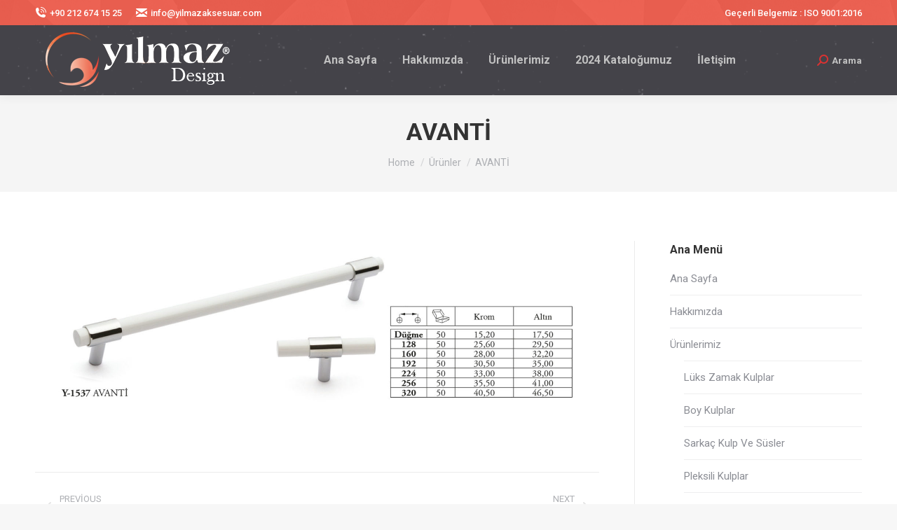

--- FILE ---
content_type: text/html; charset=UTF-8
request_url: https://www.yilmazaksesuar.com/urunler/avanti/
body_size: 14875
content:
<!DOCTYPE html>
<!--[if !(IE 6) | !(IE 7) | !(IE 8)  ]><!-->
<html lang="tr" class="no-js">
<!--<![endif]-->
<head>
	<meta charset="UTF-8" />
				<meta name="viewport" content="width=device-width, initial-scale=1, maximum-scale=1, user-scalable=0"/>
			<meta name="theme-color" content="#dd3333"/>	<link rel="profile" href="https://gmpg.org/xfn/11" />
	<title>AVANTİ &#8211; Yılmaz Aksesuar</title>
<meta name='robots' content='max-image-preview:large' />
<link rel='dns-prefetch' href='//fonts.googleapis.com' />
<link rel="alternate" type="application/rss+xml" title="Yılmaz Aksesuar &raquo; akışı" href="https://www.yilmazaksesuar.com/feed/" />
<link rel="alternate" type="application/rss+xml" title="Yılmaz Aksesuar &raquo; yorum akışı" href="https://www.yilmazaksesuar.com/comments/feed/" />
<link rel="alternate" title="oEmbed (JSON)" type="application/json+oembed" href="https://www.yilmazaksesuar.com/wp-json/oembed/1.0/embed?url=https%3A%2F%2Fwww.yilmazaksesuar.com%2Furunler%2Favanti%2F" />
<link rel="alternate" title="oEmbed (XML)" type="text/xml+oembed" href="https://www.yilmazaksesuar.com/wp-json/oembed/1.0/embed?url=https%3A%2F%2Fwww.yilmazaksesuar.com%2Furunler%2Favanti%2F&#038;format=xml" />
<style id='wp-img-auto-sizes-contain-inline-css'>
img:is([sizes=auto i],[sizes^="auto," i]){contain-intrinsic-size:3000px 1500px}
/*# sourceURL=wp-img-auto-sizes-contain-inline-css */
</style>
<link rel='stylesheet' id='layerslider-css' href='https://www.yilmazaksesuar.com/wp-content/plugins/LayerSlider/assets/static/layerslider/css/layerslider.css?ver=7.9.5' media='all' />
<style id='wp-emoji-styles-inline-css'>

	img.wp-smiley, img.emoji {
		display: inline !important;
		border: none !important;
		box-shadow: none !important;
		height: 1em !important;
		width: 1em !important;
		margin: 0 0.07em !important;
		vertical-align: -0.1em !important;
		background: none !important;
		padding: 0 !important;
	}
/*# sourceURL=wp-emoji-styles-inline-css */
</style>
<style id='wp-block-library-inline-css'>
:root{--wp-block-synced-color:#7a00df;--wp-block-synced-color--rgb:122,0,223;--wp-bound-block-color:var(--wp-block-synced-color);--wp-editor-canvas-background:#ddd;--wp-admin-theme-color:#007cba;--wp-admin-theme-color--rgb:0,124,186;--wp-admin-theme-color-darker-10:#006ba1;--wp-admin-theme-color-darker-10--rgb:0,107,160.5;--wp-admin-theme-color-darker-20:#005a87;--wp-admin-theme-color-darker-20--rgb:0,90,135;--wp-admin-border-width-focus:2px}@media (min-resolution:192dpi){:root{--wp-admin-border-width-focus:1.5px}}.wp-element-button{cursor:pointer}:root .has-very-light-gray-background-color{background-color:#eee}:root .has-very-dark-gray-background-color{background-color:#313131}:root .has-very-light-gray-color{color:#eee}:root .has-very-dark-gray-color{color:#313131}:root .has-vivid-green-cyan-to-vivid-cyan-blue-gradient-background{background:linear-gradient(135deg,#00d084,#0693e3)}:root .has-purple-crush-gradient-background{background:linear-gradient(135deg,#34e2e4,#4721fb 50%,#ab1dfe)}:root .has-hazy-dawn-gradient-background{background:linear-gradient(135deg,#faaca8,#dad0ec)}:root .has-subdued-olive-gradient-background{background:linear-gradient(135deg,#fafae1,#67a671)}:root .has-atomic-cream-gradient-background{background:linear-gradient(135deg,#fdd79a,#004a59)}:root .has-nightshade-gradient-background{background:linear-gradient(135deg,#330968,#31cdcf)}:root .has-midnight-gradient-background{background:linear-gradient(135deg,#020381,#2874fc)}:root{--wp--preset--font-size--normal:16px;--wp--preset--font-size--huge:42px}.has-regular-font-size{font-size:1em}.has-larger-font-size{font-size:2.625em}.has-normal-font-size{font-size:var(--wp--preset--font-size--normal)}.has-huge-font-size{font-size:var(--wp--preset--font-size--huge)}.has-text-align-center{text-align:center}.has-text-align-left{text-align:left}.has-text-align-right{text-align:right}.has-fit-text{white-space:nowrap!important}#end-resizable-editor-section{display:none}.aligncenter{clear:both}.items-justified-left{justify-content:flex-start}.items-justified-center{justify-content:center}.items-justified-right{justify-content:flex-end}.items-justified-space-between{justify-content:space-between}.screen-reader-text{border:0;clip-path:inset(50%);height:1px;margin:-1px;overflow:hidden;padding:0;position:absolute;width:1px;word-wrap:normal!important}.screen-reader-text:focus{background-color:#ddd;clip-path:none;color:#444;display:block;font-size:1em;height:auto;left:5px;line-height:normal;padding:15px 23px 14px;text-decoration:none;top:5px;width:auto;z-index:100000}html :where(.has-border-color){border-style:solid}html :where([style*=border-top-color]){border-top-style:solid}html :where([style*=border-right-color]){border-right-style:solid}html :where([style*=border-bottom-color]){border-bottom-style:solid}html :where([style*=border-left-color]){border-left-style:solid}html :where([style*=border-width]){border-style:solid}html :where([style*=border-top-width]){border-top-style:solid}html :where([style*=border-right-width]){border-right-style:solid}html :where([style*=border-bottom-width]){border-bottom-style:solid}html :where([style*=border-left-width]){border-left-style:solid}html :where(img[class*=wp-image-]){height:auto;max-width:100%}:where(figure){margin:0 0 1em}html :where(.is-position-sticky){--wp-admin--admin-bar--position-offset:var(--wp-admin--admin-bar--height,0px)}@media screen and (max-width:600px){html :where(.is-position-sticky){--wp-admin--admin-bar--position-offset:0px}}

/*# sourceURL=wp-block-library-inline-css */
</style><style id='global-styles-inline-css'>
:root{--wp--preset--aspect-ratio--square: 1;--wp--preset--aspect-ratio--4-3: 4/3;--wp--preset--aspect-ratio--3-4: 3/4;--wp--preset--aspect-ratio--3-2: 3/2;--wp--preset--aspect-ratio--2-3: 2/3;--wp--preset--aspect-ratio--16-9: 16/9;--wp--preset--aspect-ratio--9-16: 9/16;--wp--preset--color--black: #000000;--wp--preset--color--cyan-bluish-gray: #abb8c3;--wp--preset--color--white: #FFF;--wp--preset--color--pale-pink: #f78da7;--wp--preset--color--vivid-red: #cf2e2e;--wp--preset--color--luminous-vivid-orange: #ff6900;--wp--preset--color--luminous-vivid-amber: #fcb900;--wp--preset--color--light-green-cyan: #7bdcb5;--wp--preset--color--vivid-green-cyan: #00d084;--wp--preset--color--pale-cyan-blue: #8ed1fc;--wp--preset--color--vivid-cyan-blue: #0693e3;--wp--preset--color--vivid-purple: #9b51e0;--wp--preset--color--accent: #dd3333;--wp--preset--color--dark-gray: #111;--wp--preset--color--light-gray: #767676;--wp--preset--gradient--vivid-cyan-blue-to-vivid-purple: linear-gradient(135deg,rgb(6,147,227) 0%,rgb(155,81,224) 100%);--wp--preset--gradient--light-green-cyan-to-vivid-green-cyan: linear-gradient(135deg,rgb(122,220,180) 0%,rgb(0,208,130) 100%);--wp--preset--gradient--luminous-vivid-amber-to-luminous-vivid-orange: linear-gradient(135deg,rgb(252,185,0) 0%,rgb(255,105,0) 100%);--wp--preset--gradient--luminous-vivid-orange-to-vivid-red: linear-gradient(135deg,rgb(255,105,0) 0%,rgb(207,46,46) 100%);--wp--preset--gradient--very-light-gray-to-cyan-bluish-gray: linear-gradient(135deg,rgb(238,238,238) 0%,rgb(169,184,195) 100%);--wp--preset--gradient--cool-to-warm-spectrum: linear-gradient(135deg,rgb(74,234,220) 0%,rgb(151,120,209) 20%,rgb(207,42,186) 40%,rgb(238,44,130) 60%,rgb(251,105,98) 80%,rgb(254,248,76) 100%);--wp--preset--gradient--blush-light-purple: linear-gradient(135deg,rgb(255,206,236) 0%,rgb(152,150,240) 100%);--wp--preset--gradient--blush-bordeaux: linear-gradient(135deg,rgb(254,205,165) 0%,rgb(254,45,45) 50%,rgb(107,0,62) 100%);--wp--preset--gradient--luminous-dusk: linear-gradient(135deg,rgb(255,203,112) 0%,rgb(199,81,192) 50%,rgb(65,88,208) 100%);--wp--preset--gradient--pale-ocean: linear-gradient(135deg,rgb(255,245,203) 0%,rgb(182,227,212) 50%,rgb(51,167,181) 100%);--wp--preset--gradient--electric-grass: linear-gradient(135deg,rgb(202,248,128) 0%,rgb(113,206,126) 100%);--wp--preset--gradient--midnight: linear-gradient(135deg,rgb(2,3,129) 0%,rgb(40,116,252) 100%);--wp--preset--font-size--small: 13px;--wp--preset--font-size--medium: 20px;--wp--preset--font-size--large: 36px;--wp--preset--font-size--x-large: 42px;--wp--preset--spacing--20: 0.44rem;--wp--preset--spacing--30: 0.67rem;--wp--preset--spacing--40: 1rem;--wp--preset--spacing--50: 1.5rem;--wp--preset--spacing--60: 2.25rem;--wp--preset--spacing--70: 3.38rem;--wp--preset--spacing--80: 5.06rem;--wp--preset--shadow--natural: 6px 6px 9px rgba(0, 0, 0, 0.2);--wp--preset--shadow--deep: 12px 12px 50px rgba(0, 0, 0, 0.4);--wp--preset--shadow--sharp: 6px 6px 0px rgba(0, 0, 0, 0.2);--wp--preset--shadow--outlined: 6px 6px 0px -3px rgb(255, 255, 255), 6px 6px rgb(0, 0, 0);--wp--preset--shadow--crisp: 6px 6px 0px rgb(0, 0, 0);}:where(.is-layout-flex){gap: 0.5em;}:where(.is-layout-grid){gap: 0.5em;}body .is-layout-flex{display: flex;}.is-layout-flex{flex-wrap: wrap;align-items: center;}.is-layout-flex > :is(*, div){margin: 0;}body .is-layout-grid{display: grid;}.is-layout-grid > :is(*, div){margin: 0;}:where(.wp-block-columns.is-layout-flex){gap: 2em;}:where(.wp-block-columns.is-layout-grid){gap: 2em;}:where(.wp-block-post-template.is-layout-flex){gap: 1.25em;}:where(.wp-block-post-template.is-layout-grid){gap: 1.25em;}.has-black-color{color: var(--wp--preset--color--black) !important;}.has-cyan-bluish-gray-color{color: var(--wp--preset--color--cyan-bluish-gray) !important;}.has-white-color{color: var(--wp--preset--color--white) !important;}.has-pale-pink-color{color: var(--wp--preset--color--pale-pink) !important;}.has-vivid-red-color{color: var(--wp--preset--color--vivid-red) !important;}.has-luminous-vivid-orange-color{color: var(--wp--preset--color--luminous-vivid-orange) !important;}.has-luminous-vivid-amber-color{color: var(--wp--preset--color--luminous-vivid-amber) !important;}.has-light-green-cyan-color{color: var(--wp--preset--color--light-green-cyan) !important;}.has-vivid-green-cyan-color{color: var(--wp--preset--color--vivid-green-cyan) !important;}.has-pale-cyan-blue-color{color: var(--wp--preset--color--pale-cyan-blue) !important;}.has-vivid-cyan-blue-color{color: var(--wp--preset--color--vivid-cyan-blue) !important;}.has-vivid-purple-color{color: var(--wp--preset--color--vivid-purple) !important;}.has-black-background-color{background-color: var(--wp--preset--color--black) !important;}.has-cyan-bluish-gray-background-color{background-color: var(--wp--preset--color--cyan-bluish-gray) !important;}.has-white-background-color{background-color: var(--wp--preset--color--white) !important;}.has-pale-pink-background-color{background-color: var(--wp--preset--color--pale-pink) !important;}.has-vivid-red-background-color{background-color: var(--wp--preset--color--vivid-red) !important;}.has-luminous-vivid-orange-background-color{background-color: var(--wp--preset--color--luminous-vivid-orange) !important;}.has-luminous-vivid-amber-background-color{background-color: var(--wp--preset--color--luminous-vivid-amber) !important;}.has-light-green-cyan-background-color{background-color: var(--wp--preset--color--light-green-cyan) !important;}.has-vivid-green-cyan-background-color{background-color: var(--wp--preset--color--vivid-green-cyan) !important;}.has-pale-cyan-blue-background-color{background-color: var(--wp--preset--color--pale-cyan-blue) !important;}.has-vivid-cyan-blue-background-color{background-color: var(--wp--preset--color--vivid-cyan-blue) !important;}.has-vivid-purple-background-color{background-color: var(--wp--preset--color--vivid-purple) !important;}.has-black-border-color{border-color: var(--wp--preset--color--black) !important;}.has-cyan-bluish-gray-border-color{border-color: var(--wp--preset--color--cyan-bluish-gray) !important;}.has-white-border-color{border-color: var(--wp--preset--color--white) !important;}.has-pale-pink-border-color{border-color: var(--wp--preset--color--pale-pink) !important;}.has-vivid-red-border-color{border-color: var(--wp--preset--color--vivid-red) !important;}.has-luminous-vivid-orange-border-color{border-color: var(--wp--preset--color--luminous-vivid-orange) !important;}.has-luminous-vivid-amber-border-color{border-color: var(--wp--preset--color--luminous-vivid-amber) !important;}.has-light-green-cyan-border-color{border-color: var(--wp--preset--color--light-green-cyan) !important;}.has-vivid-green-cyan-border-color{border-color: var(--wp--preset--color--vivid-green-cyan) !important;}.has-pale-cyan-blue-border-color{border-color: var(--wp--preset--color--pale-cyan-blue) !important;}.has-vivid-cyan-blue-border-color{border-color: var(--wp--preset--color--vivid-cyan-blue) !important;}.has-vivid-purple-border-color{border-color: var(--wp--preset--color--vivid-purple) !important;}.has-vivid-cyan-blue-to-vivid-purple-gradient-background{background: var(--wp--preset--gradient--vivid-cyan-blue-to-vivid-purple) !important;}.has-light-green-cyan-to-vivid-green-cyan-gradient-background{background: var(--wp--preset--gradient--light-green-cyan-to-vivid-green-cyan) !important;}.has-luminous-vivid-amber-to-luminous-vivid-orange-gradient-background{background: var(--wp--preset--gradient--luminous-vivid-amber-to-luminous-vivid-orange) !important;}.has-luminous-vivid-orange-to-vivid-red-gradient-background{background: var(--wp--preset--gradient--luminous-vivid-orange-to-vivid-red) !important;}.has-very-light-gray-to-cyan-bluish-gray-gradient-background{background: var(--wp--preset--gradient--very-light-gray-to-cyan-bluish-gray) !important;}.has-cool-to-warm-spectrum-gradient-background{background: var(--wp--preset--gradient--cool-to-warm-spectrum) !important;}.has-blush-light-purple-gradient-background{background: var(--wp--preset--gradient--blush-light-purple) !important;}.has-blush-bordeaux-gradient-background{background: var(--wp--preset--gradient--blush-bordeaux) !important;}.has-luminous-dusk-gradient-background{background: var(--wp--preset--gradient--luminous-dusk) !important;}.has-pale-ocean-gradient-background{background: var(--wp--preset--gradient--pale-ocean) !important;}.has-electric-grass-gradient-background{background: var(--wp--preset--gradient--electric-grass) !important;}.has-midnight-gradient-background{background: var(--wp--preset--gradient--midnight) !important;}.has-small-font-size{font-size: var(--wp--preset--font-size--small) !important;}.has-medium-font-size{font-size: var(--wp--preset--font-size--medium) !important;}.has-large-font-size{font-size: var(--wp--preset--font-size--large) !important;}.has-x-large-font-size{font-size: var(--wp--preset--font-size--x-large) !important;}
/*# sourceURL=global-styles-inline-css */
</style>

<style id='classic-theme-styles-inline-css'>
/*! This file is auto-generated */
.wp-block-button__link{color:#fff;background-color:#32373c;border-radius:9999px;box-shadow:none;text-decoration:none;padding:calc(.667em + 2px) calc(1.333em + 2px);font-size:1.125em}.wp-block-file__button{background:#32373c;color:#fff;text-decoration:none}
/*# sourceURL=/wp-includes/css/classic-themes.min.css */
</style>
<link rel='stylesheet' id='contact-form-7-css' href='https://www.yilmazaksesuar.com/wp-content/plugins/contact-form-7/includes/css/styles.css?ver=6.1.4' media='all' />
<link rel='stylesheet' id='the7-font-css' href='https://www.yilmazaksesuar.com/wp-content/themes/dt-the7/fonts/icomoon-the7-font/icomoon-the7-font.min.css?ver=14.0.2.1' media='all' />
<link rel='stylesheet' id='the7-Defaults-css' href='https://www.yilmazaksesuar.com/wp-content/uploads/smile_fonts/Defaults/Defaults.css?ver=6.9' media='all' />
<link rel='stylesheet' id='the7-fontello-css' href='https://www.yilmazaksesuar.com/wp-content/themes/dt-the7/fonts/fontello/css/fontello.min.css?ver=14.0.2.1' media='all' />
<link rel='stylesheet' id='js_composer_front-css' href='https://www.yilmazaksesuar.com/wp-content/plugins/js_composer/assets/css/js_composer.min.css?ver=8.7.2' media='all' />
<link rel='stylesheet' id='dt-web-fonts-css' href='https://fonts.googleapis.com/css?family=Roboto:400,500,600,700' media='all' />
<link rel='stylesheet' id='dt-main-css' href='https://www.yilmazaksesuar.com/wp-content/themes/dt-the7/css/main.min.css?ver=14.0.2.1' media='all' />
<style id='dt-main-inline-css'>
body #load {
  display: block;
  height: 100%;
  overflow: hidden;
  position: fixed;
  width: 100%;
  z-index: 9901;
  opacity: 1;
  visibility: visible;
  transition: all .35s ease-out;
}
.load-wrap {
  width: 100%;
  height: 100%;
  background-position: center center;
  background-repeat: no-repeat;
  text-align: center;
  display: -ms-flexbox;
  display: -ms-flex;
  display: flex;
  -ms-align-items: center;
  -ms-flex-align: center;
  align-items: center;
  -ms-flex-flow: column wrap;
  flex-flow: column wrap;
  -ms-flex-pack: center;
  -ms-justify-content: center;
  justify-content: center;
}
.load-wrap > svg {
  position: absolute;
  top: 50%;
  left: 50%;
  transform: translate(-50%,-50%);
}
#load {
  background: var(--the7-elementor-beautiful-loading-bg,#ffffff);
  --the7-beautiful-spinner-color2: var(--the7-beautiful-spinner-color,rgba(51,51,51,0.25));
}

/*# sourceURL=dt-main-inline-css */
</style>
<link rel='stylesheet' id='the7-custom-scrollbar-css' href='https://www.yilmazaksesuar.com/wp-content/themes/dt-the7/lib/custom-scrollbar/custom-scrollbar.min.css?ver=14.0.2.1' media='all' />
<link rel='stylesheet' id='the7-wpbakery-css' href='https://www.yilmazaksesuar.com/wp-content/themes/dt-the7/css/wpbakery.min.css?ver=14.0.2.1' media='all' />
<link rel='stylesheet' id='the7-core-css' href='https://www.yilmazaksesuar.com/wp-content/plugins/dt-the7-core/assets/css/post-type.min.css?ver=2.7.12' media='all' />
<link rel='stylesheet' id='the7-css-vars-css' href='https://www.yilmazaksesuar.com/wp-content/uploads/the7-css/css-vars.css?ver=122f174c112e' media='all' />
<link rel='stylesheet' id='dt-custom-css' href='https://www.yilmazaksesuar.com/wp-content/uploads/the7-css/custom.css?ver=122f174c112e' media='all' />
<link rel='stylesheet' id='dt-media-css' href='https://www.yilmazaksesuar.com/wp-content/uploads/the7-css/media.css?ver=122f174c112e' media='all' />
<link rel='stylesheet' id='the7-mega-menu-css' href='https://www.yilmazaksesuar.com/wp-content/uploads/the7-css/mega-menu.css?ver=122f174c112e' media='all' />
<link rel='stylesheet' id='the7-elements-albums-portfolio-css' href='https://www.yilmazaksesuar.com/wp-content/uploads/the7-css/the7-elements-albums-portfolio.css?ver=122f174c112e' media='all' />
<link rel='stylesheet' id='the7-elements-css' href='https://www.yilmazaksesuar.com/wp-content/uploads/the7-css/post-type-dynamic.css?ver=122f174c112e' media='all' />
<link rel='stylesheet' id='style-css' href='https://www.yilmazaksesuar.com/wp-content/themes/dt-the7/style.css?ver=14.0.2.1' media='all' />
<script src="https://www.yilmazaksesuar.com/wp-includes/js/jquery/jquery.min.js?ver=3.7.1" id="jquery-core-js"></script>
<script src="https://www.yilmazaksesuar.com/wp-includes/js/jquery/jquery-migrate.min.js?ver=3.4.1" id="jquery-migrate-js"></script>
<script id="layerslider-utils-js-extra">
var LS_Meta = {"v":"7.9.5","fixGSAP":"1"};
//# sourceURL=layerslider-utils-js-extra
</script>
<script src="https://www.yilmazaksesuar.com/wp-content/plugins/LayerSlider/assets/static/layerslider/js/layerslider.utils.js?ver=7.9.5" id="layerslider-utils-js"></script>
<script src="https://www.yilmazaksesuar.com/wp-content/plugins/LayerSlider/assets/static/layerslider/js/layerslider.kreaturamedia.jquery.js?ver=7.9.5" id="layerslider-js"></script>
<script src="https://www.yilmazaksesuar.com/wp-content/plugins/LayerSlider/assets/static/layerslider/js/layerslider.transitions.js?ver=7.9.5" id="layerslider-transitions-js"></script>
<script id="dt-above-fold-js-extra">
var dtLocal = {"themeUrl":"https://www.yilmazaksesuar.com/wp-content/themes/dt-the7","passText":"To view this protected post, enter the password below:","moreButtonText":{"loading":"Loading...","loadMore":"Load more"},"postID":"1213","ajaxurl":"https://www.yilmazaksesuar.com/wp-admin/admin-ajax.php","REST":{"baseUrl":"https://www.yilmazaksesuar.com/wp-json/the7/v1","endpoints":{"sendMail":"/send-mail"}},"contactMessages":{"required":"One or more fields have an error. Please check and try again.","terms":"Please accept the privacy policy.","fillTheCaptchaError":"Please, fill the captcha."},"captchaSiteKey":"","ajaxNonce":"10b9a124bb","pageData":"","themeSettings":{"smoothScroll":"off","lazyLoading":false,"desktopHeader":{"height":100},"ToggleCaptionEnabled":"disabled","ToggleCaption":"Navigation","floatingHeader":{"showAfter":94,"showMenu":true,"height":60,"logo":{"showLogo":true,"html":"\u003Cimg class=\" preload-me\" src=\"https://www.yilmazaksesuar.com/wp-content/uploads/2020/04/logo_yilmaz_mobil.png\" srcset=\"https://www.yilmazaksesuar.com/wp-content/uploads/2020/04/logo_yilmaz_mobil.png 164w, https://www.yilmazaksesuar.com/wp-content/uploads/2020/04/logo_yilmaz_mobil.png 164w\" width=\"164\" height=\"50\"   sizes=\"164px\" alt=\"Y\u0131lmaz Aksesuar\" /\u003E","url":"https://www.yilmazaksesuar.com/"}},"topLine":{"floatingTopLine":{"logo":{"showLogo":false,"html":""}}},"mobileHeader":{"firstSwitchPoint":990,"secondSwitchPoint":600,"firstSwitchPointHeight":60,"secondSwitchPointHeight":60,"mobileToggleCaptionEnabled":"disabled","mobileToggleCaption":"Menu"},"stickyMobileHeaderFirstSwitch":{"logo":{"html":"\u003Cimg class=\" preload-me\" src=\"https://www.yilmazaksesuar.com/wp-content/uploads/2020/04/logo_yilmaz_mobil.png\" srcset=\"https://www.yilmazaksesuar.com/wp-content/uploads/2020/04/logo_yilmaz_mobil.png 164w, https://www.yilmazaksesuar.com/wp-content/uploads/2020/04/logo_yilmaz_mobil.png 164w\" width=\"164\" height=\"50\"   sizes=\"164px\" alt=\"Y\u0131lmaz Aksesuar\" /\u003E"}},"stickyMobileHeaderSecondSwitch":{"logo":{"html":"\u003Cimg class=\" preload-me\" src=\"https://www.yilmazaksesuar.com/wp-content/uploads/2020/04/logo_yilmaz.png\" srcset=\"https://www.yilmazaksesuar.com/wp-content/uploads/2020/04/logo_yilmaz.png 295w, https://www.yilmazaksesuar.com/wp-content/uploads/2020/04/logo_yilmaz.png 295w\" width=\"295\" height=\"90\"   sizes=\"295px\" alt=\"Y\u0131lmaz Aksesuar\" /\u003E"}},"sidebar":{"switchPoint":990},"boxedWidth":"1280px"},"VCMobileScreenWidth":"768"};
var dtShare = {"shareButtonText":{"facebook":"Share on Facebook","twitter":"Share on X","pinterest":"Pin it","linkedin":"Share on Linkedin","whatsapp":"Share on Whatsapp"},"overlayOpacity":"85"};
//# sourceURL=dt-above-fold-js-extra
</script>
<script src="https://www.yilmazaksesuar.com/wp-content/themes/dt-the7/js/above-the-fold.min.js?ver=14.0.2.1" id="dt-above-fold-js"></script>
<script></script><meta name="generator" content="Powered by LayerSlider 7.9.5 - Build Heros, Sliders, and Popups. Create Animations and Beautiful, Rich Web Content as Easy as Never Before on WordPress." />
<!-- LayerSlider updates and docs at: https://layerslider.com -->
<link rel="https://api.w.org/" href="https://www.yilmazaksesuar.com/wp-json/" /><link rel="alternate" title="JSON" type="application/json" href="https://www.yilmazaksesuar.com/wp-json/wp/v2/dt_portfolio/1213" /><link rel="EditURI" type="application/rsd+xml" title="RSD" href="https://www.yilmazaksesuar.com/xmlrpc.php?rsd" />
<meta name="generator" content="WordPress 6.9" />
<link rel="canonical" href="https://www.yilmazaksesuar.com/urunler/avanti/" />
<link rel='shortlink' href='https://www.yilmazaksesuar.com/?p=1213' />
<meta property="og:site_name" content="Yılmaz Aksesuar" />
<meta property="og:title" content="AVANTİ" />
<meta property="og:image" content="https://www.yilmazaksesuar.com/wp-content/uploads/2020/03/Y-1537.jpg" />
<meta property="og:url" content="https://www.yilmazaksesuar.com/urunler/avanti/" />
<meta property="og:type" content="article" />
<meta name="generator" content="Powered by WPBakery Page Builder - drag and drop page builder for WordPress."/>
<script type="text/javascript" id="the7-loader-script">
document.addEventListener("DOMContentLoaded", function(event) {
	var load = document.getElementById("load");
	if(!load.classList.contains('loader-removed')){
		var removeLoading = setTimeout(function() {
			load.className += " loader-removed";
		}, 300);
	}
});
</script>
		<link rel="icon" href="https://www.yilmazaksesuar.com/wp-content/uploads/2020/03/cropped-logo-32x32.png" sizes="32x32" />
<link rel="icon" href="https://www.yilmazaksesuar.com/wp-content/uploads/2020/03/cropped-logo-192x192.png" sizes="192x192" />
<link rel="apple-touch-icon" href="https://www.yilmazaksesuar.com/wp-content/uploads/2020/03/cropped-logo-180x180.png" />
<meta name="msapplication-TileImage" content="https://www.yilmazaksesuar.com/wp-content/uploads/2020/03/cropped-logo-270x270.png" />
		<style id="wp-custom-css">
			.bg-on .project-list-content, .slider-wrapper {
    position: relative;
    display: none;
}		</style>
		<noscript><style> .wpb_animate_when_almost_visible { opacity: 1; }</style></noscript><link rel='stylesheet' id='the7-stripes-css' href='https://www.yilmazaksesuar.com/wp-content/uploads/the7-css/legacy/stripes.css?ver=122f174c112e' media='all' />
</head>
<body data-rsssl=1 id="the7-body" class="wp-singular dt_portfolio-template-default single single-portfolio postid-1213 wp-embed-responsive wp-theme-dt-the7 the7-core-ver-2.7.12 no-comments dt-responsive-on right-mobile-menu-close-icon ouside-menu-close-icon mobile-hamburger-close-bg-enable mobile-hamburger-close-bg-hover-enable  fade-medium-mobile-menu-close-icon fade-medium-menu-close-icon accent-gradient srcset-enabled btn-flat custom-btn-color custom-btn-hover-color footer-overlap phantom-sticky phantom-shadow-decoration phantom-custom-logo-on sticky-mobile-header top-header first-switch-logo-left first-switch-menu-right second-switch-logo-left second-switch-menu-right right-mobile-menu layzr-loading-on popup-message-style the7-ver-14.0.2.1 wpb-js-composer js-comp-ver-8.7.2 vc_responsive">
<!-- The7 14.0.2.1 -->
<div id="load" class="spinner-loader">
	<div class="load-wrap"><style type="text/css">
    [class*="the7-spinner-animate-"]{
        animation: spinner-animation 1s cubic-bezier(1,1,1,1) infinite;
        x:46.5px;
        y:40px;
        width:7px;
        height:20px;
        fill:var(--the7-beautiful-spinner-color2);
        opacity: 0.2;
    }
    .the7-spinner-animate-2{
        animation-delay: 0.083s;
    }
    .the7-spinner-animate-3{
        animation-delay: 0.166s;
    }
    .the7-spinner-animate-4{
         animation-delay: 0.25s;
    }
    .the7-spinner-animate-5{
         animation-delay: 0.33s;
    }
    .the7-spinner-animate-6{
         animation-delay: 0.416s;
    }
    .the7-spinner-animate-7{
         animation-delay: 0.5s;
    }
    .the7-spinner-animate-8{
         animation-delay: 0.58s;
    }
    .the7-spinner-animate-9{
         animation-delay: 0.666s;
    }
    .the7-spinner-animate-10{
         animation-delay: 0.75s;
    }
    .the7-spinner-animate-11{
        animation-delay: 0.83s;
    }
    .the7-spinner-animate-12{
        animation-delay: 0.916s;
    }
    @keyframes spinner-animation{
        from {
            opacity: 1;
        }
        to{
            opacity: 0;
        }
    }
</style>
<svg width="75px" height="75px" xmlns="http://www.w3.org/2000/svg" viewBox="0 0 100 100" preserveAspectRatio="xMidYMid">
	<rect class="the7-spinner-animate-1" rx="5" ry="5" transform="rotate(0 50 50) translate(0 -30)"></rect>
	<rect class="the7-spinner-animate-2" rx="5" ry="5" transform="rotate(30 50 50) translate(0 -30)"></rect>
	<rect class="the7-spinner-animate-3" rx="5" ry="5" transform="rotate(60 50 50) translate(0 -30)"></rect>
	<rect class="the7-spinner-animate-4" rx="5" ry="5" transform="rotate(90 50 50) translate(0 -30)"></rect>
	<rect class="the7-spinner-animate-5" rx="5" ry="5" transform="rotate(120 50 50) translate(0 -30)"></rect>
	<rect class="the7-spinner-animate-6" rx="5" ry="5" transform="rotate(150 50 50) translate(0 -30)"></rect>
	<rect class="the7-spinner-animate-7" rx="5" ry="5" transform="rotate(180 50 50) translate(0 -30)"></rect>
	<rect class="the7-spinner-animate-8" rx="5" ry="5" transform="rotate(210 50 50) translate(0 -30)"></rect>
	<rect class="the7-spinner-animate-9" rx="5" ry="5" transform="rotate(240 50 50) translate(0 -30)"></rect>
	<rect class="the7-spinner-animate-10" rx="5" ry="5" transform="rotate(270 50 50) translate(0 -30)"></rect>
	<rect class="the7-spinner-animate-11" rx="5" ry="5" transform="rotate(300 50 50) translate(0 -30)"></rect>
	<rect class="the7-spinner-animate-12" rx="5" ry="5" transform="rotate(330 50 50) translate(0 -30)"></rect>
</svg></div>
</div>
<div id="page" >
	<a class="skip-link screen-reader-text" href="#content">Skip to content</a>

<div class="masthead inline-header center widgets full-height shadow-decoration shadow-mobile-header-decoration small-mobile-menu-icon dt-parent-menu-clickable show-sub-menu-on-hover show-device-logo" >

	<div class="top-bar line-content top-bar-line-hide">
	<div class="top-bar-bg" ></div>
	<div class="left-widgets mini-widgets"><span class="mini-contacts phone show-on-desktop in-top-bar-left in-menu-second-switch"><i class="fa-fw icomoon-the7-font-the7-phone-06"></i>+90 212 674 15 25 </span><span class="mini-contacts clock show-on-desktop in-top-bar-left in-menu-second-switch"><i class="fa-fw icomoon-the7-font-the7-mw-mail-04"></i><a href="/cdn-cgi/l/email-protection" class="__cf_email__" data-cfemail="345d5a525b744d5d5859554e555f4751474155461a575b59">[email&#160;protected]</a></span></div><div class="right-widgets mini-widgets"><div class="text-area show-on-desktop near-logo-first-switch in-menu-second-switch"><p>Geçerli Belgemiz : ISO 9001:2016</p>
</div></div></div>

	<header class="header-bar" role="banner">

		<div class="branding">
	<div id="site-title" class="assistive-text">Yılmaz Aksesuar</div>
	<div id="site-description" class="assistive-text">Mobilya Aksesuarları</div>
	<a class="" href="https://www.yilmazaksesuar.com/"><img class=" preload-me" src="https://www.yilmazaksesuar.com/wp-content/uploads/2020/04/logo_yilmaz.png" srcset="https://www.yilmazaksesuar.com/wp-content/uploads/2020/04/logo_yilmaz.png 295w, https://www.yilmazaksesuar.com/wp-content/uploads/2020/04/logo_yilmaz.png 295w" width="295" height="90"   sizes="295px" alt="Yılmaz Aksesuar" /><img class="mobile-logo preload-me" src="https://www.yilmazaksesuar.com/wp-content/uploads/2020/04/logo_yilmaz_mobil.png" srcset="https://www.yilmazaksesuar.com/wp-content/uploads/2020/04/logo_yilmaz_mobil.png 164w, https://www.yilmazaksesuar.com/wp-content/uploads/2020/04/logo_yilmaz_mobil.png 164w" width="164" height="50"   sizes="164px" alt="Yılmaz Aksesuar" /></a></div>

		<ul id="primary-menu" class="main-nav underline-decoration l-to-r-line outside-item-remove-margin"><li class="menu-item menu-item-type-post_type menu-item-object-page menu-item-home menu-item-174 first depth-0"><a href='https://www.yilmazaksesuar.com/' data-level='1'><span class="menu-item-text"><span class="menu-text">Ana Sayfa</span></span></a></li> <li class="menu-item menu-item-type-post_type menu-item-object-page menu-item-32 depth-0"><a href='https://www.yilmazaksesuar.com/hakkimizda/' data-level='1'><span class="menu-item-text"><span class="menu-text">Hakkımızda</span></span></a></li> <li class="menu-item menu-item-type-custom menu-item-object-custom menu-item-has-children menu-item-4544 has-children depth-0 dt-mega-menu mega-auto-width mega-column-4"><a href='#' data-level='1' aria-haspopup='true' aria-expanded='false'><span class="menu-item-text"><span class="menu-text">Ürünlerimiz</span></span></a><div class="dt-mega-menu-wrap"><ul class="sub-nav gradient-hover hover-style-bg level-arrows-on" role="group"><li class="menu-item menu-item-type-post_type menu-item-object-page menu-item-42 first depth-1 no-link dt-mega-parent wf-1-4"><a href='https://www.yilmazaksesuar.com/luks-zamak-kulplar/' data-level='2'><span class="menu-item-text"><span class="menu-text">Lüks Zamak Kulplar</span></span></a></li> <li class="menu-item menu-item-type-post_type menu-item-object-page menu-item-41 depth-1 no-link dt-mega-parent wf-1-4"><a href='https://www.yilmazaksesuar.com/boy-kulplar/' data-level='2'><span class="menu-item-text"><span class="menu-text">Boy Kulplar</span></span></a></li> <li class="menu-item menu-item-type-post_type menu-item-object-page menu-item-178 depth-1 no-link dt-mega-parent wf-1-4"><a href='https://www.yilmazaksesuar.com/sarkac-kulp-ve-susler/' data-level='2'><span class="menu-item-text"><span class="menu-text">Sarkaç Kulp Ve Süsler</span></span></a></li> <li class="menu-item menu-item-type-post_type menu-item-object-page menu-item-176 depth-1 no-link dt-mega-parent wf-1-4"><a href='https://www.yilmazaksesuar.com/pleksili-kulplar/' data-level='2'><span class="menu-item-text"><span class="menu-text">Pleksili Kulplar</span></span></a></li> <li class="menu-item menu-item-type-post_type menu-item-object-page menu-item-179 depth-1 no-link dt-mega-parent wf-1-4"><a href='https://www.yilmazaksesuar.com/tasli-kulplar/' data-level='2'><span class="menu-item-text"><span class="menu-text">Taşlı Kulplar</span></span></a></li> <li class="menu-item menu-item-type-post_type menu-item-object-page menu-item-175 depth-1 no-link dt-mega-parent wf-1-4"><a href='https://www.yilmazaksesuar.com/avangart-kulplar/' data-level='2'><span class="menu-item-text"><span class="menu-text">Avangart Kulplar</span></span></a></li> <li class="menu-item menu-item-type-post_type menu-item-object-page menu-item-177 depth-1 no-link dt-mega-parent wf-1-4"><a href='https://www.yilmazaksesuar.com/porselen-ve-polimer-kulplar/' data-level='2'><span class="menu-item-text"><span class="menu-text">Porselen ve Polimer Kulplar</span></span></a></li> <li class="menu-item menu-item-type-post_type menu-item-object-page menu-item-4476 depth-1 no-link dt-mega-parent wf-1-4"><a href='https://www.yilmazaksesuar.com/plastik-kulplar/' data-level='2'><span class="menu-item-text"><span class="menu-text">Plastik Kulplar</span></span></a></li> <li class="menu-item menu-item-type-post_type menu-item-object-page menu-item-4475 depth-1 no-link dt-mega-parent wf-1-4"><a href='https://www.yilmazaksesuar.com/ekonomik-kulplar/' data-level='2'><span class="menu-item-text"><span class="menu-text">Ekonomik Kulplar</span></span></a></li> <li class="menu-item menu-item-type-post_type menu-item-object-page menu-item-4474 depth-1 no-link dt-mega-parent wf-1-4"><a href='https://www.yilmazaksesuar.com/aluminyum-kulplar/' data-level='2'><span class="menu-item-text"><span class="menu-text">Alüminyum Kulplar</span></span></a></li> <li class="menu-item menu-item-type-post_type menu-item-object-page menu-item-4473 depth-1 no-link dt-mega-parent wf-1-4"><a href='https://www.yilmazaksesuar.com/gomme-kulplar/' data-level='2'><span class="menu-item-text"><span class="menu-text">Gömme Kulplar</span></span></a></li> <li class="menu-item menu-item-type-post_type menu-item-object-page menu-item-4496 depth-1 no-link dt-mega-parent wf-1-4"><a href='https://www.yilmazaksesuar.com/diger-aksesuar-ve-kulplar/' data-level='2'><span class="menu-item-text"><span class="menu-text">Diğer Aksesuar ve Kulplar</span></span></a></li> <li class="menu-item menu-item-type-post_type menu-item-object-page menu-item-4495 depth-1 no-link dt-mega-parent wf-1-4"><a href='https://www.yilmazaksesuar.com/dugme-kulplar/' data-level='2'><span class="menu-item-text"><span class="menu-text">Düğme Kulplar</span></span></a></li> <li class="menu-item menu-item-type-post_type menu-item-object-page menu-item-4494 depth-1 no-link dt-mega-parent wf-1-4"><a href='https://www.yilmazaksesuar.com/derili-kulplar/' data-level='2'><span class="menu-item-text"><span class="menu-text">Derili Kulplar</span></span></a></li> <li class="menu-item menu-item-type-post_type menu-item-object-page menu-item-4493 depth-1 no-link dt-mega-parent wf-1-4"><a href='https://www.yilmazaksesuar.com/cam-kulplar/' data-level='2'><span class="menu-item-text"><span class="menu-text">Cam Kulplar</span></span></a></li> <li class="menu-item menu-item-type-post_type menu-item-object-page menu-item-4533 depth-1 no-link dt-mega-parent wf-1-4"><a href='https://www.yilmazaksesuar.com/avangart-kulplar/' data-level='2'><span class="menu-item-text"><span class="menu-text">Avangart Kulplar</span></span></a></li> <li class="menu-item menu-item-type-post_type menu-item-object-page menu-item-4498 depth-1 no-link dt-mega-parent wf-1-4"><a href='https://www.yilmazaksesuar.com/porselen-dugmeler/' data-level='2'><span class="menu-item-text"><span class="menu-text">Porselen Düğmeler</span></span></a></li> <li class="menu-item menu-item-type-post_type menu-item-object-page menu-item-4497 depth-1 no-link dt-mega-parent wf-1-4"><a href='https://www.yilmazaksesuar.com/antik-sarkac-ve-dugmeler/' data-level='2'><span class="menu-item-text"><span class="menu-text">Antik Sarkaç ve Düğmeler</span></span></a></li> <li class="menu-item menu-item-type-post_type menu-item-object-page menu-item-4521 depth-1 no-link dt-mega-parent wf-1-4"><a href='https://www.yilmazaksesuar.com/aski-ve-portmantolar/' data-level='2'><span class="menu-item-text"><span class="menu-text">Askı ve Portmantolar</span></span></a></li> <li class="menu-item menu-item-type-post_type menu-item-object-page menu-item-4520 depth-1 no-link dt-mega-parent wf-1-4"><a href='https://www.yilmazaksesuar.com/plastik-ayaklar/' data-level='2'><span class="menu-item-text"><span class="menu-text">Plastik Ayaklar</span></span></a></li> <li class="menu-item menu-item-type-post_type menu-item-object-page menu-item-4519 depth-1 no-link dt-mega-parent wf-1-4"><a href='https://www.yilmazaksesuar.com/metal-ayaklar/' data-level='2'><span class="menu-item-text"><span class="menu-text">Metal Ayaklar</span></span></a></li> <li class="menu-item menu-item-type-post_type menu-item-object-page menu-item-4518 depth-1 no-link dt-mega-parent wf-1-4"><a href='https://www.yilmazaksesuar.com/bingo-ayaklar-ve-tekerlekler/' data-level='2'><span class="menu-item-text"><span class="menu-text">Bingo Ayaklar ve Tekerlekler</span></span></a></li> <li class="menu-item menu-item-type-post_type menu-item-object-page menu-item-4517 depth-1 no-link dt-mega-parent wf-1-4"><a href='https://www.yilmazaksesuar.com/raf-pimleri/' data-level='2'><span class="menu-item-text"><span class="menu-text">Raf Pimleri</span></span></a></li> <li class="menu-item menu-item-type-post_type menu-item-object-page menu-item-4516 depth-1 no-link dt-mega-parent wf-1-4"><a href='https://www.yilmazaksesuar.com/baglanti-elemanlari/' data-level='2'><span class="menu-item-text"><span class="menu-text">Bağlantı Elemanları</span></span></a></li> <li class="menu-item menu-item-type-post_type menu-item-object-page menu-item-4515 depth-1 no-link dt-mega-parent wf-1-4"><a href='https://www.yilmazaksesuar.com/dubeller/' data-level='2'><span class="menu-item-text"><span class="menu-text">Dubeller</span></span></a></li> <li class="menu-item menu-item-type-post_type menu-item-object-page menu-item-4522 depth-1 no-link dt-mega-parent wf-1-4"><a href='https://www.yilmazaksesuar.com/cam-etejeri-ve-cam-tutucular/' data-level='2'><span class="menu-item-text"><span class="menu-text">Cam Etejeri ve Cam Tutucular</span></span></a></li> <li class="menu-item menu-item-type-post_type menu-item-object-page menu-item-4532 depth-1 no-link dt-mega-parent wf-1-4"><a href='https://www.yilmazaksesuar.com/flanslar-ve-borular/' data-level='2'><span class="menu-item-text"><span class="menu-text">Flanşlar ve Borular</span></span></a></li> <li class="menu-item menu-item-type-post_type menu-item-object-page menu-item-4531 depth-1 no-link dt-mega-parent wf-1-4"><a href='https://www.yilmazaksesuar.com/gonyeler/' data-level='2'><span class="menu-item-text"><span class="menu-text">Gönyeler</span></span></a></li> <li class="menu-item menu-item-type-post_type menu-item-object-page menu-item-4530 depth-1 no-link dt-mega-parent wf-1-4"><a href='https://www.yilmazaksesuar.com/plastik-dubeller/' data-level='2'><span class="menu-item-text"><span class="menu-text">Plastik Dubeller</span></span></a></li> <li class="menu-item menu-item-type-post_type menu-item-object-page menu-item-4499 depth-1 no-link dt-mega-parent wf-1-4"><a href='https://www.yilmazaksesuar.com/avangart-kulplar-2/' data-level='2'><span class="menu-item-text"><span class="menu-text">PVC Profiller</span></span></a></li> <li class="menu-item menu-item-type-post_type menu-item-object-page menu-item-4536 depth-1 no-link dt-mega-parent wf-1-4"><a href='https://www.yilmazaksesuar.com/kasikliklar/' data-level='2'><span class="menu-item-text"><span class="menu-text">Kaşıklıklar</span></span></a></li> </ul></div></li> <li class="menu-item menu-item-type-custom menu-item-object-custom menu-item-4576 depth-0"><a href='https://www.yilmazaksesuar.com/yilmaz-aksesuar-urun-katalogu.pdf' data-level='1'><span class="menu-item-text"><span class="menu-text">2024 Kataloğumuz</span></span></a></li> <li class="menu-item menu-item-type-post_type menu-item-object-page menu-item-29 last depth-0"><a href='https://www.yilmazaksesuar.com/iletisim/' data-level='1'><span class="menu-item-text"><span class="menu-text">İletişim</span></span></a></li> </ul>
		<div class="mini-widgets"><div class="mini-search show-on-desktop near-logo-first-switch near-logo-second-switch popup-search custom-icon"><form class="searchform mini-widget-searchform" role="search" method="get" action="https://www.yilmazaksesuar.com/">

	<div class="screen-reader-text">Search:</div>

	
		<a href="" class="submit"><i class=" mw-icon the7-mw-icon-search-bold"></i><span>Arama</span></a>
		<div class="popup-search-wrap">
			<input type="text" aria-label="Search" class="field searchform-s" name="s" value="" placeholder="Type and hit enter …" title="Search form"/>
			<a href="" class="search-icon"  aria-label="Search"><i class="the7-mw-icon-search-bold" aria-hidden="true"></i></a>
		</div>

			<input type="submit" class="assistive-text searchsubmit" value="Go!"/>
</form>
</div></div>
	</header>

</div>
<div role="navigation" aria-label="Main Menu" class="dt-mobile-header mobile-menu-show-divider">
	<div class="dt-close-mobile-menu-icon" aria-label="Close" role="button" tabindex="0"><div class="close-line-wrap"><span class="close-line"></span><span class="close-line"></span><span class="close-line"></span></div></div>	<ul id="mobile-menu" class="mobile-main-nav">
		<li class="menu-item menu-item-type-post_type menu-item-object-page menu-item-home menu-item-174 first depth-0"><a href='https://www.yilmazaksesuar.com/' data-level='1'><span class="menu-item-text"><span class="menu-text">Ana Sayfa</span></span></a></li> <li class="menu-item menu-item-type-post_type menu-item-object-page menu-item-32 depth-0"><a href='https://www.yilmazaksesuar.com/hakkimizda/' data-level='1'><span class="menu-item-text"><span class="menu-text">Hakkımızda</span></span></a></li> <li class="menu-item menu-item-type-custom menu-item-object-custom menu-item-has-children menu-item-4544 has-children depth-0 dt-mega-menu mega-auto-width mega-column-4"><a href='#' data-level='1' aria-haspopup='true' aria-expanded='false'><span class="menu-item-text"><span class="menu-text">Ürünlerimiz</span></span></a><div class="dt-mega-menu-wrap"><ul class="sub-nav gradient-hover hover-style-bg level-arrows-on" role="group"><li class="menu-item menu-item-type-post_type menu-item-object-page menu-item-42 first depth-1 no-link dt-mega-parent wf-1-4"><a href='https://www.yilmazaksesuar.com/luks-zamak-kulplar/' data-level='2'><span class="menu-item-text"><span class="menu-text">Lüks Zamak Kulplar</span></span></a></li> <li class="menu-item menu-item-type-post_type menu-item-object-page menu-item-41 depth-1 no-link dt-mega-parent wf-1-4"><a href='https://www.yilmazaksesuar.com/boy-kulplar/' data-level='2'><span class="menu-item-text"><span class="menu-text">Boy Kulplar</span></span></a></li> <li class="menu-item menu-item-type-post_type menu-item-object-page menu-item-178 depth-1 no-link dt-mega-parent wf-1-4"><a href='https://www.yilmazaksesuar.com/sarkac-kulp-ve-susler/' data-level='2'><span class="menu-item-text"><span class="menu-text">Sarkaç Kulp Ve Süsler</span></span></a></li> <li class="menu-item menu-item-type-post_type menu-item-object-page menu-item-176 depth-1 no-link dt-mega-parent wf-1-4"><a href='https://www.yilmazaksesuar.com/pleksili-kulplar/' data-level='2'><span class="menu-item-text"><span class="menu-text">Pleksili Kulplar</span></span></a></li> <li class="menu-item menu-item-type-post_type menu-item-object-page menu-item-179 depth-1 no-link dt-mega-parent wf-1-4"><a href='https://www.yilmazaksesuar.com/tasli-kulplar/' data-level='2'><span class="menu-item-text"><span class="menu-text">Taşlı Kulplar</span></span></a></li> <li class="menu-item menu-item-type-post_type menu-item-object-page menu-item-175 depth-1 no-link dt-mega-parent wf-1-4"><a href='https://www.yilmazaksesuar.com/avangart-kulplar/' data-level='2'><span class="menu-item-text"><span class="menu-text">Avangart Kulplar</span></span></a></li> <li class="menu-item menu-item-type-post_type menu-item-object-page menu-item-177 depth-1 no-link dt-mega-parent wf-1-4"><a href='https://www.yilmazaksesuar.com/porselen-ve-polimer-kulplar/' data-level='2'><span class="menu-item-text"><span class="menu-text">Porselen ve Polimer Kulplar</span></span></a></li> <li class="menu-item menu-item-type-post_type menu-item-object-page menu-item-4476 depth-1 no-link dt-mega-parent wf-1-4"><a href='https://www.yilmazaksesuar.com/plastik-kulplar/' data-level='2'><span class="menu-item-text"><span class="menu-text">Plastik Kulplar</span></span></a></li> <li class="menu-item menu-item-type-post_type menu-item-object-page menu-item-4475 depth-1 no-link dt-mega-parent wf-1-4"><a href='https://www.yilmazaksesuar.com/ekonomik-kulplar/' data-level='2'><span class="menu-item-text"><span class="menu-text">Ekonomik Kulplar</span></span></a></li> <li class="menu-item menu-item-type-post_type menu-item-object-page menu-item-4474 depth-1 no-link dt-mega-parent wf-1-4"><a href='https://www.yilmazaksesuar.com/aluminyum-kulplar/' data-level='2'><span class="menu-item-text"><span class="menu-text">Alüminyum Kulplar</span></span></a></li> <li class="menu-item menu-item-type-post_type menu-item-object-page menu-item-4473 depth-1 no-link dt-mega-parent wf-1-4"><a href='https://www.yilmazaksesuar.com/gomme-kulplar/' data-level='2'><span class="menu-item-text"><span class="menu-text">Gömme Kulplar</span></span></a></li> <li class="menu-item menu-item-type-post_type menu-item-object-page menu-item-4496 depth-1 no-link dt-mega-parent wf-1-4"><a href='https://www.yilmazaksesuar.com/diger-aksesuar-ve-kulplar/' data-level='2'><span class="menu-item-text"><span class="menu-text">Diğer Aksesuar ve Kulplar</span></span></a></li> <li class="menu-item menu-item-type-post_type menu-item-object-page menu-item-4495 depth-1 no-link dt-mega-parent wf-1-4"><a href='https://www.yilmazaksesuar.com/dugme-kulplar/' data-level='2'><span class="menu-item-text"><span class="menu-text">Düğme Kulplar</span></span></a></li> <li class="menu-item menu-item-type-post_type menu-item-object-page menu-item-4494 depth-1 no-link dt-mega-parent wf-1-4"><a href='https://www.yilmazaksesuar.com/derili-kulplar/' data-level='2'><span class="menu-item-text"><span class="menu-text">Derili Kulplar</span></span></a></li> <li class="menu-item menu-item-type-post_type menu-item-object-page menu-item-4493 depth-1 no-link dt-mega-parent wf-1-4"><a href='https://www.yilmazaksesuar.com/cam-kulplar/' data-level='2'><span class="menu-item-text"><span class="menu-text">Cam Kulplar</span></span></a></li> <li class="menu-item menu-item-type-post_type menu-item-object-page menu-item-4533 depth-1 no-link dt-mega-parent wf-1-4"><a href='https://www.yilmazaksesuar.com/avangart-kulplar/' data-level='2'><span class="menu-item-text"><span class="menu-text">Avangart Kulplar</span></span></a></li> <li class="menu-item menu-item-type-post_type menu-item-object-page menu-item-4498 depth-1 no-link dt-mega-parent wf-1-4"><a href='https://www.yilmazaksesuar.com/porselen-dugmeler/' data-level='2'><span class="menu-item-text"><span class="menu-text">Porselen Düğmeler</span></span></a></li> <li class="menu-item menu-item-type-post_type menu-item-object-page menu-item-4497 depth-1 no-link dt-mega-parent wf-1-4"><a href='https://www.yilmazaksesuar.com/antik-sarkac-ve-dugmeler/' data-level='2'><span class="menu-item-text"><span class="menu-text">Antik Sarkaç ve Düğmeler</span></span></a></li> <li class="menu-item menu-item-type-post_type menu-item-object-page menu-item-4521 depth-1 no-link dt-mega-parent wf-1-4"><a href='https://www.yilmazaksesuar.com/aski-ve-portmantolar/' data-level='2'><span class="menu-item-text"><span class="menu-text">Askı ve Portmantolar</span></span></a></li> <li class="menu-item menu-item-type-post_type menu-item-object-page menu-item-4520 depth-1 no-link dt-mega-parent wf-1-4"><a href='https://www.yilmazaksesuar.com/plastik-ayaklar/' data-level='2'><span class="menu-item-text"><span class="menu-text">Plastik Ayaklar</span></span></a></li> <li class="menu-item menu-item-type-post_type menu-item-object-page menu-item-4519 depth-1 no-link dt-mega-parent wf-1-4"><a href='https://www.yilmazaksesuar.com/metal-ayaklar/' data-level='2'><span class="menu-item-text"><span class="menu-text">Metal Ayaklar</span></span></a></li> <li class="menu-item menu-item-type-post_type menu-item-object-page menu-item-4518 depth-1 no-link dt-mega-parent wf-1-4"><a href='https://www.yilmazaksesuar.com/bingo-ayaklar-ve-tekerlekler/' data-level='2'><span class="menu-item-text"><span class="menu-text">Bingo Ayaklar ve Tekerlekler</span></span></a></li> <li class="menu-item menu-item-type-post_type menu-item-object-page menu-item-4517 depth-1 no-link dt-mega-parent wf-1-4"><a href='https://www.yilmazaksesuar.com/raf-pimleri/' data-level='2'><span class="menu-item-text"><span class="menu-text">Raf Pimleri</span></span></a></li> <li class="menu-item menu-item-type-post_type menu-item-object-page menu-item-4516 depth-1 no-link dt-mega-parent wf-1-4"><a href='https://www.yilmazaksesuar.com/baglanti-elemanlari/' data-level='2'><span class="menu-item-text"><span class="menu-text">Bağlantı Elemanları</span></span></a></li> <li class="menu-item menu-item-type-post_type menu-item-object-page menu-item-4515 depth-1 no-link dt-mega-parent wf-1-4"><a href='https://www.yilmazaksesuar.com/dubeller/' data-level='2'><span class="menu-item-text"><span class="menu-text">Dubeller</span></span></a></li> <li class="menu-item menu-item-type-post_type menu-item-object-page menu-item-4522 depth-1 no-link dt-mega-parent wf-1-4"><a href='https://www.yilmazaksesuar.com/cam-etejeri-ve-cam-tutucular/' data-level='2'><span class="menu-item-text"><span class="menu-text">Cam Etejeri ve Cam Tutucular</span></span></a></li> <li class="menu-item menu-item-type-post_type menu-item-object-page menu-item-4532 depth-1 no-link dt-mega-parent wf-1-4"><a href='https://www.yilmazaksesuar.com/flanslar-ve-borular/' data-level='2'><span class="menu-item-text"><span class="menu-text">Flanşlar ve Borular</span></span></a></li> <li class="menu-item menu-item-type-post_type menu-item-object-page menu-item-4531 depth-1 no-link dt-mega-parent wf-1-4"><a href='https://www.yilmazaksesuar.com/gonyeler/' data-level='2'><span class="menu-item-text"><span class="menu-text">Gönyeler</span></span></a></li> <li class="menu-item menu-item-type-post_type menu-item-object-page menu-item-4530 depth-1 no-link dt-mega-parent wf-1-4"><a href='https://www.yilmazaksesuar.com/plastik-dubeller/' data-level='2'><span class="menu-item-text"><span class="menu-text">Plastik Dubeller</span></span></a></li> <li class="menu-item menu-item-type-post_type menu-item-object-page menu-item-4499 depth-1 no-link dt-mega-parent wf-1-4"><a href='https://www.yilmazaksesuar.com/avangart-kulplar-2/' data-level='2'><span class="menu-item-text"><span class="menu-text">PVC Profiller</span></span></a></li> <li class="menu-item menu-item-type-post_type menu-item-object-page menu-item-4536 depth-1 no-link dt-mega-parent wf-1-4"><a href='https://www.yilmazaksesuar.com/kasikliklar/' data-level='2'><span class="menu-item-text"><span class="menu-text">Kaşıklıklar</span></span></a></li> </ul></div></li> <li class="menu-item menu-item-type-custom menu-item-object-custom menu-item-4576 depth-0"><a href='https://www.yilmazaksesuar.com/yilmaz-aksesuar-urun-katalogu.pdf' data-level='1'><span class="menu-item-text"><span class="menu-text">2024 Kataloğumuz</span></span></a></li> <li class="menu-item menu-item-type-post_type menu-item-object-page menu-item-29 last depth-0"><a href='https://www.yilmazaksesuar.com/iletisim/' data-level='1'><span class="menu-item-text"><span class="menu-text">İletişim</span></span></a></li> 	</ul>
	<div class='mobile-mini-widgets-in-menu'></div>
</div>
<div class="page-inner">

		<div class="page-title title-center solid-bg page-title-responsive-enabled">
			<div class="wf-wrap">

				<div class="page-title-head hgroup"><h1 class="entry-title">AVANTİ</h1></div><div class="page-title-breadcrumbs"><div class="assistive-text">You are here:</div><ol class="breadcrumbs text-small" itemscope itemtype="https://schema.org/BreadcrumbList"><li itemprop="itemListElement" itemscope itemtype="https://schema.org/ListItem"><a itemprop="item" href="https://www.yilmazaksesuar.com/" title="Home"><span itemprop="name">Home</span></a><meta itemprop="position" content="1" /></li><li itemprop="itemListElement" itemscope itemtype="https://schema.org/ListItem"><a itemprop="item" href="https://www.yilmazaksesuar.com/urunler/" title="Ürünler"><span itemprop="name">Ürünler</span></a><meta itemprop="position" content="2" /></li><li class="current" itemprop="itemListElement" itemscope itemtype="https://schema.org/ListItem"><span itemprop="name">AVANTİ</span><meta itemprop="position" content="3" /></li></ol></div>			</div>
		</div>

		

<div id="main" class="sidebar-right sidebar-divider-vertical">

	
	<div class="main-gradient"></div>
	<div class="wf-wrap">
	<div class="wf-container-main">

	

			<div id="content" class="content" role="main">

				
	<article id="post-1213" class="project-post post-1213 dt_portfolio type-dt_portfolio status-publish has-post-thumbnail dt_portfolio_category-boy-kulplar dt_portfolio_category-3 description-off">

		<div class="project-content"><div class="wpb-content-wrapper"><div class="vc_row wpb_row vc_row-fluid dt-default" style="margin-top: 0px;margin-bottom: 0px"><div class="wpb_column vc_column_container vc_col-sm-12"><div class="vc_column-inner"><div class="wpb_wrapper">
	<div  class="wpb_single_image wpb_content_element vc_align_left">
		
		<figure class="wpb_wrapper vc_figure">
			<div class="vc_single_image-wrapper   vc_box_border_grey"><img fetchpriority="high" decoding="async" data-vc-zoom="https://www.yilmazaksesuar.com/wp-content/uploads/2020/03/y-1537-avanti-1024x306.jpg" width="2000" height="597" src="https://www.yilmazaksesuar.com/wp-content/uploads/2020/03/y-1537-avanti.jpg" class="vc_single_image-img attachment-full" alt="" title="y-1537-avanti" srcset="https://www.yilmazaksesuar.com/wp-content/uploads/2020/03/y-1537-avanti.jpg 2000w, https://www.yilmazaksesuar.com/wp-content/uploads/2020/03/y-1537-avanti-300x90.jpg 300w, https://www.yilmazaksesuar.com/wp-content/uploads/2020/03/y-1537-avanti-1024x306.jpg 1024w, https://www.yilmazaksesuar.com/wp-content/uploads/2020/03/y-1537-avanti-768x229.jpg 768w, https://www.yilmazaksesuar.com/wp-content/uploads/2020/03/y-1537-avanti-1536x458.jpg 1536w" sizes="(max-width: 2000px) 100vw, 2000px"  data-dt-location="https://www.yilmazaksesuar.com/urunler/avanti/y-1537-avanti/" /></div>
		</figure>
	</div>
</div></div></div></div>
</div></div><nav class="navigation post-navigation" role="navigation"><h2 class="screen-reader-text">Project navigation</h2><div class="nav-links"><a class="nav-previous" href="https://www.yilmazaksesuar.com/urunler/vipes/" rel="prev"><svg version="1.1" xmlns="http://www.w3.org/2000/svg" xmlns:xlink="http://www.w3.org/1999/xlink" x="0px" y="0px" viewBox="0 0 16 16" style="enable-background:new 0 0 16 16;" xml:space="preserve"><path class="st0" d="M11.4,1.6c0.2,0.2,0.2,0.5,0,0.7c0,0,0,0,0,0L5.7,8l5.6,5.6c0.2,0.2,0.2,0.5,0,0.7s-0.5,0.2-0.7,0l-6-6c-0.2-0.2-0.2-0.5,0-0.7c0,0,0,0,0,0l6-6C10.8,1.5,11.2,1.5,11.4,1.6C11.4,1.6,11.4,1.6,11.4,1.6z"/></svg><span class="meta-nav" aria-hidden="true">Previous</span><span class="screen-reader-text">Previous project:</span><span class="post-title h4-size">VİPES</span></a><a class="nav-next" href="https://www.yilmazaksesuar.com/urunler/zamak-boy-kulp-o-10/" rel="next"><svg version="1.1" xmlns="http://www.w3.org/2000/svg" xmlns:xlink="http://www.w3.org/1999/xlink" x="0px" y="0px" viewBox="0 0 16 16" style="enable-background:new 0 0 16 16;" xml:space="preserve"><path class="st0" d="M4.6,1.6c0.2-0.2,0.5-0.2,0.7,0c0,0,0,0,0,0l6,6c0.2,0.2,0.2,0.5,0,0.7c0,0,0,0,0,0l-6,6c-0.2,0.2-0.5,0.2-0.7,0s-0.2-0.5,0-0.7L10.3,8L4.6,2.4C4.5,2.2,4.5,1.8,4.6,1.6C4.6,1.6,4.6,1.6,4.6,1.6z"/></svg><span class="meta-nav" aria-hidden="true">Next</span><span class="screen-reader-text">Next project:</span><span class="post-title h4-size">ZAMAK BOY KULP (Ø 10)</span></a></div></nav>
	</article>

<div class="single-related-posts"><h3>Benzer Ürünler</h3><div class="arrows-accent related-projects slider-wrapper owl-carousel dt-owl-carousel-init arrows-bg-on arrows-hover-bg-on description-under-image content-align-centre" data-padding-side="50" data-autoslide="false" data-delay="" data-loop="false" data-arrows="true" data-next-icon="icon-ar-017-r" data-prev-icon="icon-ar-017-l" data-wide-col-num="4" data-col-num="3" data-laptop-col="3" data-h-tablet-columns-num="3" data-v-tablet-columns-num="2" data-phone-columns-num="1">

<article class="post post-1221 dt_portfolio type-dt_portfolio status-publish has-post-thumbnail dt_portfolio_category-boy-kulplar dt_portfolio_category-3 text-centered">

	<div class="project-list-media">
	<figure class="buttons-on-img forward-post">
		<a href="https://www.yilmazaksesuar.com/urunler/alm-boy-kulp-o-12/" class="alignnone rollover layzr-bg" title="Y-287"  aria-label="Post image"><img class="preload-me lazy-load aspect" src="data:image/svg+xml,%3Csvg%20xmlns%3D&#39;http%3A%2F%2Fwww.w3.org%2F2000%2Fsvg&#39;%20viewBox%3D&#39;0%200%20720%20720&#39;%2F%3E" data-src="https://www.yilmazaksesuar.com/wp-content/uploads/2020/03/Y-287.jpg" data-srcset="https://www.yilmazaksesuar.com/wp-content/uploads/2020/03/Y-287.jpg 720w" loading="eager" style="--ratio: 720 / 720" sizes="(max-width: 720px) 100vw, 720px" alt="" width="720" height="720"  /></a>			</figure>
</div>
<div class="project-list-content">
	<h3 class="entry-title"><a href="https://www.yilmazaksesuar.com/urunler/alm-boy-kulp-o-12/" title="ALM. BOY KULP (Ø 12)" rel="bookmark">ALM. BOY KULP (Ø 12)</a></h3></div>
</article>



<article class="post post-1217 dt_portfolio type-dt_portfolio status-publish has-post-thumbnail dt_portfolio_category-boy-kulplar dt_portfolio_category-3 text-centered">

	<div class="project-list-media">
	<figure class="buttons-on-img forward-post">
		<a href="https://www.yilmazaksesuar.com/urunler/zamak-boy-kulp-o-10/" class="alignnone rollover layzr-bg" title="Y-427"  aria-label="Post image"><img class="preload-me lazy-load aspect" src="data:image/svg+xml,%3Csvg%20xmlns%3D&#39;http%3A%2F%2Fwww.w3.org%2F2000%2Fsvg&#39;%20viewBox%3D&#39;0%200%20720%20720&#39;%2F%3E" data-src="https://www.yilmazaksesuar.com/wp-content/uploads/2020/03/Y-427.jpg" data-srcset="https://www.yilmazaksesuar.com/wp-content/uploads/2020/03/Y-427.jpg 720w" loading="eager" style="--ratio: 720 / 720" sizes="(max-width: 720px) 100vw, 720px" alt="" width="720" height="720"  /></a>			</figure>
</div>
<div class="project-list-content">
	<h3 class="entry-title"><a href="https://www.yilmazaksesuar.com/urunler/zamak-boy-kulp-o-10/" title="ZAMAK BOY KULP (Ø 10)" rel="bookmark">ZAMAK BOY KULP (Ø 10)</a></h3></div>
</article>



<article class="post post-1209 dt_portfolio type-dt_portfolio status-publish has-post-thumbnail dt_portfolio_category-boy-kulplar dt_portfolio_category-3 text-centered">

	<div class="project-list-media">
	<figure class="buttons-on-img forward-post">
		<a href="https://www.yilmazaksesuar.com/urunler/vipes/" class="alignnone rollover layzr-bg" title="Y-1536"  aria-label="Post image"><img class="preload-me lazy-load aspect" src="data:image/svg+xml,%3Csvg%20xmlns%3D&#39;http%3A%2F%2Fwww.w3.org%2F2000%2Fsvg&#39;%20viewBox%3D&#39;0%200%20720%20720&#39;%2F%3E" data-src="https://www.yilmazaksesuar.com/wp-content/uploads/2020/03/Y-1536.jpg" data-srcset="https://www.yilmazaksesuar.com/wp-content/uploads/2020/03/Y-1536.jpg 720w" loading="eager" style="--ratio: 720 / 720" sizes="(max-width: 720px) 100vw, 720px" alt="" width="720" height="720"  /></a>			</figure>
</div>
<div class="project-list-content">
	<h3 class="entry-title"><a href="https://www.yilmazaksesuar.com/urunler/vipes/" title="VİPES" rel="bookmark">VİPES</a></h3></div>
</article>



<article class="post post-200 dt_portfolio type-dt_portfolio status-publish has-post-thumbnail dt_portfolio_category-boy-kulplar dt_portfolio_category-3 text-centered">

	<div class="project-list-media">
	<figure class="buttons-on-img forward-post">
		<a href="https://www.yilmazaksesuar.com/urunler/natura/" class="alignnone rollover layzr-bg" title="natura"  aria-label="Post image"><img class="preload-me lazy-load aspect" src="data:image/svg+xml,%3Csvg%20xmlns%3D&#39;http%3A%2F%2Fwww.w3.org%2F2000%2Fsvg&#39;%20viewBox%3D&#39;0%200%20720%20720&#39;%2F%3E" data-src="https://www.yilmazaksesuar.com/wp-content/uploads/2020/03/natura.jpg" data-srcset="https://www.yilmazaksesuar.com/wp-content/uploads/2020/03/natura.jpg 720w" loading="eager" style="--ratio: 720 / 720" sizes="(max-width: 720px) 100vw, 720px" alt="" width="720" height="720"  /></a>			</figure>
</div>
<div class="project-list-content">
	<h3 class="entry-title"><a href="https://www.yilmazaksesuar.com/urunler/natura/" title="NATURA" rel="bookmark">NATURA</a></h3></div>
</article>



<article class="post post-196 dt_portfolio type-dt_portfolio status-publish has-post-thumbnail dt_portfolio_category-boy-kulplar dt_portfolio_category-3 text-centered">

	<div class="project-list-media">
	<figure class="buttons-on-img forward-post">
		<a href="https://www.yilmazaksesuar.com/urunler/star/" class="alignnone rollover layzr-bg" title="star"  aria-label="Post image"><img class="preload-me lazy-load aspect" src="data:image/svg+xml,%3Csvg%20xmlns%3D&#39;http%3A%2F%2Fwww.w3.org%2F2000%2Fsvg&#39;%20viewBox%3D&#39;0%200%20720%20720&#39;%2F%3E" data-src="https://www.yilmazaksesuar.com/wp-content/uploads/2020/03/star.jpg" data-srcset="https://www.yilmazaksesuar.com/wp-content/uploads/2020/03/star.jpg 720w" loading="eager" style="--ratio: 720 / 720" sizes="(max-width: 720px) 100vw, 720px" alt="" width="720" height="720"  /></a>			</figure>
</div>
<div class="project-list-content">
	<h3 class="entry-title"><a href="https://www.yilmazaksesuar.com/urunler/star/" title="STAR" rel="bookmark">STAR</a></h3></div>
</article>



<article class="post post-180 dt_portfolio type-dt_portfolio status-publish has-post-thumbnail dt_portfolio_category-boy-kulplar dt_portfolio_category-3 text-centered">

	<div class="project-list-media">
	<figure class="buttons-on-img forward-post">
		<a href="https://www.yilmazaksesuar.com/urunler/mega/" class="alignnone rollover layzr-bg" title="mega"  aria-label="Post image"><img class="preload-me lazy-load aspect" src="data:image/svg+xml,%3Csvg%20xmlns%3D&#39;http%3A%2F%2Fwww.w3.org%2F2000%2Fsvg&#39;%20viewBox%3D&#39;0%200%20720%20720&#39;%2F%3E" data-src="https://www.yilmazaksesuar.com/wp-content/uploads/2020/03/mega.jpg" data-srcset="https://www.yilmazaksesuar.com/wp-content/uploads/2020/03/mega.jpg 720w" loading="eager" style="--ratio: 720 / 720" sizes="(max-width: 720px) 100vw, 720px" alt="" width="720" height="720"  /></a>			</figure>
</div>
<div class="project-list-content">
	<h3 class="entry-title"><a href="https://www.yilmazaksesuar.com/urunler/mega/" title="MEGA" rel="bookmark">MEGA</a></h3></div>
</article>



<article class="post post-86 dt_portfolio type-dt_portfolio status-publish has-post-thumbnail dt_portfolio_category-boy-kulplar dt_portfolio_category-3 text-centered">

	<div class="project-list-media">
	<figure class="buttons-on-img forward-post">
		<a href="https://www.yilmazaksesuar.com/urunler/ahsap-parana/" class="alignnone rollover layzr-bg" title="ahsap-parana"  aria-label="Post image"><img class="preload-me lazy-load aspect" src="data:image/svg+xml,%3Csvg%20xmlns%3D&#39;http%3A%2F%2Fwww.w3.org%2F2000%2Fsvg&#39;%20viewBox%3D&#39;0%200%20720%20720&#39;%2F%3E" data-src="https://www.yilmazaksesuar.com/wp-content/uploads/2020/03/ahsap-parana.jpg" data-srcset="https://www.yilmazaksesuar.com/wp-content/uploads/2020/03/ahsap-parana.jpg 720w" loading="eager" style="--ratio: 720 / 720" sizes="(max-width: 720px) 100vw, 720px" alt="" width="720" height="720"  /></a>			</figure>
</div>
<div class="project-list-content">
	<h3 class="entry-title"><a href="https://www.yilmazaksesuar.com/urunler/ahsap-parana/" title="AHŞAP PARANA" rel="bookmark">AHŞAP PARANA</a></h3></div>
</article>



<article class="post post-82 dt_portfolio type-dt_portfolio status-publish has-post-thumbnail dt_portfolio_category-boy-kulplar dt_portfolio_category-3 text-centered">

	<div class="project-list-media">
	<figure class="buttons-on-img forward-post">
		<a href="https://www.yilmazaksesuar.com/urunler/desenli-parana/" class="alignnone rollover layzr-bg" title="desenli-parana"  aria-label="Post image"><img class="preload-me lazy-load aspect" src="data:image/svg+xml,%3Csvg%20xmlns%3D&#39;http%3A%2F%2Fwww.w3.org%2F2000%2Fsvg&#39;%20viewBox%3D&#39;0%200%20720%20720&#39;%2F%3E" data-src="https://www.yilmazaksesuar.com/wp-content/uploads/2020/03/desenli-parana.jpg" data-srcset="https://www.yilmazaksesuar.com/wp-content/uploads/2020/03/desenli-parana.jpg 720w" loading="eager" style="--ratio: 720 / 720" sizes="(max-width: 720px) 100vw, 720px" alt="" width="720" height="720"  /></a>			</figure>
</div>
<div class="project-list-content">
	<h3 class="entry-title"><a href="https://www.yilmazaksesuar.com/urunler/desenli-parana/" title="DESENLİ PARANA" rel="bookmark">DESENLİ PARANA</a></h3></div>
</article>



<article class="post post-78 dt_portfolio type-dt_portfolio status-publish has-post-thumbnail dt_portfolio_category-boy-kulplar dt_portfolio_category-3 text-centered">

	<div class="project-list-media">
	<figure class="buttons-on-img forward-post">
		<a href="https://www.yilmazaksesuar.com/urunler/parana/" class="alignnone rollover layzr-bg" title="parana"  aria-label="Post image"><img class="preload-me lazy-load aspect" src="data:image/svg+xml,%3Csvg%20xmlns%3D&#39;http%3A%2F%2Fwww.w3.org%2F2000%2Fsvg&#39;%20viewBox%3D&#39;0%200%20720%20720&#39;%2F%3E" data-src="https://www.yilmazaksesuar.com/wp-content/uploads/2020/03/parana.jpg" data-srcset="https://www.yilmazaksesuar.com/wp-content/uploads/2020/03/parana.jpg 720w" loading="eager" style="--ratio: 720 / 720" sizes="(max-width: 720px) 100vw, 720px" alt="" width="720" height="720"  /></a>			</figure>
</div>
<div class="project-list-content">
	<h3 class="entry-title"><a href="https://www.yilmazaksesuar.com/urunler/parana/" title="PARANA" rel="bookmark">PARANA</a></h3></div>
</article>

</div></div>
			</div><!-- #content -->

			
	<aside id="sidebar" class="sidebar">
		<div class="sidebar-content widget-divider-off">
			<section id="nav_menu-2" class="widget widget_nav_menu"><div class="widget-title">Ana Menü</div><div class="menu-ana-menu-container"><ul id="menu-ana-menu" class="menu"><li id="menu-item-174" class="menu-item menu-item-type-post_type menu-item-object-page menu-item-home menu-item-174"><a href="https://www.yilmazaksesuar.com/">Ana Sayfa</a></li>
<li id="menu-item-32" class="menu-item menu-item-type-post_type menu-item-object-page menu-item-32"><a href="https://www.yilmazaksesuar.com/hakkimizda/">Hakkımızda</a></li>
<li id="menu-item-4544" class="menu-item menu-item-type-custom menu-item-object-custom menu-item-has-children menu-item-4544"><a href="#">Ürünlerimiz</a>
<ul class="sub-menu">
	<li id="menu-item-42" class="menu-item menu-item-type-post_type menu-item-object-page menu-item-42"><a href="https://www.yilmazaksesuar.com/luks-zamak-kulplar/">Lüks Zamak Kulplar</a></li>
	<li id="menu-item-41" class="menu-item menu-item-type-post_type menu-item-object-page menu-item-41"><a href="https://www.yilmazaksesuar.com/boy-kulplar/">Boy Kulplar</a></li>
	<li id="menu-item-178" class="menu-item menu-item-type-post_type menu-item-object-page menu-item-178"><a href="https://www.yilmazaksesuar.com/sarkac-kulp-ve-susler/">Sarkaç Kulp Ve Süsler</a></li>
	<li id="menu-item-176" class="menu-item menu-item-type-post_type menu-item-object-page menu-item-176"><a href="https://www.yilmazaksesuar.com/pleksili-kulplar/">Pleksili Kulplar</a></li>
	<li id="menu-item-179" class="menu-item menu-item-type-post_type menu-item-object-page menu-item-179"><a href="https://www.yilmazaksesuar.com/tasli-kulplar/">Taşlı Kulplar</a></li>
	<li id="menu-item-175" class="menu-item menu-item-type-post_type menu-item-object-page menu-item-175"><a href="https://www.yilmazaksesuar.com/avangart-kulplar/">Avangart Kulplar</a></li>
	<li id="menu-item-177" class="menu-item menu-item-type-post_type menu-item-object-page menu-item-177"><a href="https://www.yilmazaksesuar.com/porselen-ve-polimer-kulplar/">Porselen ve Polimer Kulplar</a></li>
	<li id="menu-item-4476" class="menu-item menu-item-type-post_type menu-item-object-page menu-item-4476"><a href="https://www.yilmazaksesuar.com/plastik-kulplar/">Plastik Kulplar</a></li>
	<li id="menu-item-4475" class="menu-item menu-item-type-post_type menu-item-object-page menu-item-4475"><a href="https://www.yilmazaksesuar.com/ekonomik-kulplar/">Ekonomik Kulplar</a></li>
	<li id="menu-item-4474" class="menu-item menu-item-type-post_type menu-item-object-page menu-item-4474"><a href="https://www.yilmazaksesuar.com/aluminyum-kulplar/">Alüminyum Kulplar</a></li>
	<li id="menu-item-4473" class="menu-item menu-item-type-post_type menu-item-object-page menu-item-4473"><a href="https://www.yilmazaksesuar.com/gomme-kulplar/">Gömme Kulplar</a></li>
	<li id="menu-item-4496" class="menu-item menu-item-type-post_type menu-item-object-page menu-item-4496"><a href="https://www.yilmazaksesuar.com/diger-aksesuar-ve-kulplar/">Diğer Aksesuar ve Kulplar</a></li>
	<li id="menu-item-4495" class="menu-item menu-item-type-post_type menu-item-object-page menu-item-4495"><a href="https://www.yilmazaksesuar.com/dugme-kulplar/">Düğme Kulplar</a></li>
	<li id="menu-item-4494" class="menu-item menu-item-type-post_type menu-item-object-page menu-item-4494"><a href="https://www.yilmazaksesuar.com/derili-kulplar/">Derili Kulplar</a></li>
	<li id="menu-item-4493" class="menu-item menu-item-type-post_type menu-item-object-page menu-item-4493"><a href="https://www.yilmazaksesuar.com/cam-kulplar/">Cam Kulplar</a></li>
	<li id="menu-item-4533" class="menu-item menu-item-type-post_type menu-item-object-page menu-item-4533"><a href="https://www.yilmazaksesuar.com/avangart-kulplar/">Avangart Kulplar</a></li>
	<li id="menu-item-4498" class="menu-item menu-item-type-post_type menu-item-object-page menu-item-4498"><a href="https://www.yilmazaksesuar.com/porselen-dugmeler/">Porselen Düğmeler</a></li>
	<li id="menu-item-4497" class="menu-item menu-item-type-post_type menu-item-object-page menu-item-4497"><a href="https://www.yilmazaksesuar.com/antik-sarkac-ve-dugmeler/">Antik Sarkaç ve Düğmeler</a></li>
	<li id="menu-item-4521" class="menu-item menu-item-type-post_type menu-item-object-page menu-item-4521"><a href="https://www.yilmazaksesuar.com/aski-ve-portmantolar/">Askı ve Portmantolar</a></li>
	<li id="menu-item-4520" class="menu-item menu-item-type-post_type menu-item-object-page menu-item-4520"><a href="https://www.yilmazaksesuar.com/plastik-ayaklar/">Plastik Ayaklar</a></li>
	<li id="menu-item-4519" class="menu-item menu-item-type-post_type menu-item-object-page menu-item-4519"><a href="https://www.yilmazaksesuar.com/metal-ayaklar/">Metal Ayaklar</a></li>
	<li id="menu-item-4518" class="menu-item menu-item-type-post_type menu-item-object-page menu-item-4518"><a href="https://www.yilmazaksesuar.com/bingo-ayaklar-ve-tekerlekler/">Bingo Ayaklar ve Tekerlekler</a></li>
	<li id="menu-item-4517" class="menu-item menu-item-type-post_type menu-item-object-page menu-item-4517"><a href="https://www.yilmazaksesuar.com/raf-pimleri/">Raf Pimleri</a></li>
	<li id="menu-item-4516" class="menu-item menu-item-type-post_type menu-item-object-page menu-item-4516"><a href="https://www.yilmazaksesuar.com/baglanti-elemanlari/">Bağlantı Elemanları</a></li>
	<li id="menu-item-4515" class="menu-item menu-item-type-post_type menu-item-object-page menu-item-4515"><a href="https://www.yilmazaksesuar.com/dubeller/">Dubeller</a></li>
	<li id="menu-item-4522" class="menu-item menu-item-type-post_type menu-item-object-page menu-item-4522"><a href="https://www.yilmazaksesuar.com/cam-etejeri-ve-cam-tutucular/">Cam Etejeri ve Cam Tutucular</a></li>
	<li id="menu-item-4532" class="menu-item menu-item-type-post_type menu-item-object-page menu-item-4532"><a href="https://www.yilmazaksesuar.com/flanslar-ve-borular/">Flanşlar ve Borular</a></li>
	<li id="menu-item-4531" class="menu-item menu-item-type-post_type menu-item-object-page menu-item-4531"><a href="https://www.yilmazaksesuar.com/gonyeler/">Gönyeler</a></li>
	<li id="menu-item-4530" class="menu-item menu-item-type-post_type menu-item-object-page menu-item-4530"><a href="https://www.yilmazaksesuar.com/plastik-dubeller/">Plastik Dubeller</a></li>
	<li id="menu-item-4499" class="menu-item menu-item-type-post_type menu-item-object-page menu-item-4499"><a href="https://www.yilmazaksesuar.com/avangart-kulplar-2/">PVC Profiller</a></li>
	<li id="menu-item-4536" class="menu-item menu-item-type-post_type menu-item-object-page menu-item-4536"><a href="https://www.yilmazaksesuar.com/kasikliklar/">Kaşıklıklar</a></li>
</ul>
</li>
<li id="menu-item-4576" class="menu-item menu-item-type-custom menu-item-object-custom menu-item-4576"><a href="https://www.yilmazaksesuar.com/yilmaz-aksesuar-urun-katalogu.pdf">2024 Kataloğumuz</a></li>
<li id="menu-item-29" class="menu-item menu-item-type-post_type menu-item-object-page menu-item-29"><a href="https://www.yilmazaksesuar.com/iletisim/">İletişim</a></li>
</ul></div></section>		</div>
	</aside><!-- #sidebar -->


			</div><!-- .wf-container -->
		</div><!-- .wf-wrap -->

	
	</div><!-- #main -->

	</div>


	<!-- !Footer -->
	<footer id="footer" class="footer solid-bg"  role="contentinfo">

		
<!-- !Bottom-bar -->
<div id="bottom-bar" class="logo-left">
    <div class="wf-wrap">
        <div class="wf-container-bottom">

			<div id="branding-bottom"><a class="" href="https://www.yilmazaksesuar.com/"><img class=" preload-me" src="https://www.yilmazaksesuar.com/wp-content/uploads/2020/04/logo_yilmaz_mobil.png" srcset="https://www.yilmazaksesuar.com/wp-content/uploads/2020/04/logo_yilmaz_mobil.png 164w, https://www.yilmazaksesuar.com/wp-content/uploads/2020/04/logo_yilmaz_mobil.png 164w" width="164" height="50"   sizes="164px" alt="Yılmaz Aksesuar" /></a></div>
                <div class="wf-float-left">

					Copyright © 2020-2022 <a href="http://www.orbitbilgisayar.com">Orbit Bilgisayar</a>
 


                </div>

			
            <div class="wf-float-right">

				<div class="bottom-text-block"></div>
            </div>

        </div><!-- .wf-container-bottom -->
    </div><!-- .wf-wrap -->
</div><!-- #bottom-bar -->
	</footer><!-- #footer -->

<a href="#" class="scroll-top"><svg version="1.1" xmlns="http://www.w3.org/2000/svg" xmlns:xlink="http://www.w3.org/1999/xlink" x="0px" y="0px"
	 viewBox="0 0 16 16" style="enable-background:new 0 0 16 16;" xml:space="preserve">
<path d="M11.7,6.3l-3-3C8.5,3.1,8.3,3,8,3c0,0,0,0,0,0C7.7,3,7.5,3.1,7.3,3.3l-3,3c-0.4,0.4-0.4,1,0,1.4c0.4,0.4,1,0.4,1.4,0L7,6.4
	V12c0,0.6,0.4,1,1,1s1-0.4,1-1V6.4l1.3,1.3c0.4,0.4,1,0.4,1.4,0C11.9,7.5,12,7.3,12,7S11.9,6.5,11.7,6.3z"/>
</svg><span class="screen-reader-text">Go to Top</span></a>

</div><!-- #page -->

<script data-cfasync="false" src="/cdn-cgi/scripts/5c5dd728/cloudflare-static/email-decode.min.js"></script><script type="speculationrules">
{"prefetch":[{"source":"document","where":{"and":[{"href_matches":"/*"},{"not":{"href_matches":["/wp-*.php","/wp-admin/*","/wp-content/uploads/*","/wp-content/*","/wp-content/plugins/*","/wp-content/themes/dt-the7/*","/*\\?(.+)"]}},{"not":{"selector_matches":"a[rel~=\"nofollow\"]"}},{"not":{"selector_matches":".no-prefetch, .no-prefetch a"}}]},"eagerness":"conservative"}]}
</script>
<script type="text/html" id="wpb-modifications"> window.wpbCustomElement = 1; </script><script src="https://www.yilmazaksesuar.com/wp-content/themes/dt-the7/js/main.min.js?ver=14.0.2.1" id="dt-main-js"></script>
<script src="https://www.yilmazaksesuar.com/wp-includes/js/dist/hooks.min.js?ver=dd5603f07f9220ed27f1" id="wp-hooks-js"></script>
<script src="https://www.yilmazaksesuar.com/wp-includes/js/dist/i18n.min.js?ver=c26c3dc7bed366793375" id="wp-i18n-js"></script>
<script id="wp-i18n-js-after">
wp.i18n.setLocaleData( { 'text direction\u0004ltr': [ 'ltr' ] } );
//# sourceURL=wp-i18n-js-after
</script>
<script src="https://www.yilmazaksesuar.com/wp-content/plugins/contact-form-7/includes/swv/js/index.js?ver=6.1.4" id="swv-js"></script>
<script id="contact-form-7-js-translations">
( function( domain, translations ) {
	var localeData = translations.locale_data[ domain ] || translations.locale_data.messages;
	localeData[""].domain = domain;
	wp.i18n.setLocaleData( localeData, domain );
} )( "contact-form-7", {"translation-revision-date":"2026-01-19 21:19:08+0000","generator":"GlotPress\/4.0.3","domain":"messages","locale_data":{"messages":{"":{"domain":"messages","plural-forms":"nplurals=2; plural=n > 1;","lang":"tr"},"This contact form is placed in the wrong place.":["Bu ileti\u015fim formu yanl\u0131\u015f yere yerle\u015ftirilmi\u015f."],"Error:":["Hata:"]}},"comment":{"reference":"includes\/js\/index.js"}} );
//# sourceURL=contact-form-7-js-translations
</script>
<script id="contact-form-7-js-before">
var wpcf7 = {
    "api": {
        "root": "https:\/\/www.yilmazaksesuar.com\/wp-json\/",
        "namespace": "contact-form-7\/v1"
    }
};
//# sourceURL=contact-form-7-js-before
</script>
<script src="https://www.yilmazaksesuar.com/wp-content/plugins/contact-form-7/includes/js/index.js?ver=6.1.4" id="contact-form-7-js"></script>
<script src="https://www.yilmazaksesuar.com/wp-content/themes/dt-the7/js/legacy.min.js?ver=14.0.2.1" id="dt-legacy-js"></script>
<script src="https://www.yilmazaksesuar.com/wp-content/themes/dt-the7/lib/jquery-mousewheel/jquery-mousewheel.min.js?ver=14.0.2.1" id="jquery-mousewheel-js"></script>
<script src="https://www.yilmazaksesuar.com/wp-content/themes/dt-the7/lib/custom-scrollbar/custom-scrollbar.min.js?ver=14.0.2.1" id="the7-custom-scrollbar-js"></script>
<script src="https://www.yilmazaksesuar.com/wp-content/plugins/dt-the7-core/assets/js/post-type.min.js?ver=2.7.12" id="the7-core-js"></script>
<script src="https://www.yilmazaksesuar.com/wp-content/plugins/js_composer/assets/js/dist/js_composer_front.min.js?ver=8.7.2" id="wpb_composer_front_js-js"></script>
<script src="https://www.yilmazaksesuar.com/wp-content/plugins/js_composer/assets/lib/vendor/dist/jquery-zoom/jquery.zoom.min.js?ver=8.7.2" id="zoom-js"></script>
<script src="https://www.yilmazaksesuar.com/wp-content/plugins/js_composer/assets/lib/vc/vc_image_zoom/vc_image_zoom.min.js?ver=8.7.2" id="vc_image_zoom-js"></script>
<script id="wp-emoji-settings" type="application/json">
{"baseUrl":"https://s.w.org/images/core/emoji/17.0.2/72x72/","ext":".png","svgUrl":"https://s.w.org/images/core/emoji/17.0.2/svg/","svgExt":".svg","source":{"concatemoji":"https://www.yilmazaksesuar.com/wp-includes/js/wp-emoji-release.min.js?ver=6.9"}}
</script>
<script type="module">
/*! This file is auto-generated */
const a=JSON.parse(document.getElementById("wp-emoji-settings").textContent),o=(window._wpemojiSettings=a,"wpEmojiSettingsSupports"),s=["flag","emoji"];function i(e){try{var t={supportTests:e,timestamp:(new Date).valueOf()};sessionStorage.setItem(o,JSON.stringify(t))}catch(e){}}function c(e,t,n){e.clearRect(0,0,e.canvas.width,e.canvas.height),e.fillText(t,0,0);t=new Uint32Array(e.getImageData(0,0,e.canvas.width,e.canvas.height).data);e.clearRect(0,0,e.canvas.width,e.canvas.height),e.fillText(n,0,0);const a=new Uint32Array(e.getImageData(0,0,e.canvas.width,e.canvas.height).data);return t.every((e,t)=>e===a[t])}function p(e,t){e.clearRect(0,0,e.canvas.width,e.canvas.height),e.fillText(t,0,0);var n=e.getImageData(16,16,1,1);for(let e=0;e<n.data.length;e++)if(0!==n.data[e])return!1;return!0}function u(e,t,n,a){switch(t){case"flag":return n(e,"\ud83c\udff3\ufe0f\u200d\u26a7\ufe0f","\ud83c\udff3\ufe0f\u200b\u26a7\ufe0f")?!1:!n(e,"\ud83c\udde8\ud83c\uddf6","\ud83c\udde8\u200b\ud83c\uddf6")&&!n(e,"\ud83c\udff4\udb40\udc67\udb40\udc62\udb40\udc65\udb40\udc6e\udb40\udc67\udb40\udc7f","\ud83c\udff4\u200b\udb40\udc67\u200b\udb40\udc62\u200b\udb40\udc65\u200b\udb40\udc6e\u200b\udb40\udc67\u200b\udb40\udc7f");case"emoji":return!a(e,"\ud83e\u1fac8")}return!1}function f(e,t,n,a){let r;const o=(r="undefined"!=typeof WorkerGlobalScope&&self instanceof WorkerGlobalScope?new OffscreenCanvas(300,150):document.createElement("canvas")).getContext("2d",{willReadFrequently:!0}),s=(o.textBaseline="top",o.font="600 32px Arial",{});return e.forEach(e=>{s[e]=t(o,e,n,a)}),s}function r(e){var t=document.createElement("script");t.src=e,t.defer=!0,document.head.appendChild(t)}a.supports={everything:!0,everythingExceptFlag:!0},new Promise(t=>{let n=function(){try{var e=JSON.parse(sessionStorage.getItem(o));if("object"==typeof e&&"number"==typeof e.timestamp&&(new Date).valueOf()<e.timestamp+604800&&"object"==typeof e.supportTests)return e.supportTests}catch(e){}return null}();if(!n){if("undefined"!=typeof Worker&&"undefined"!=typeof OffscreenCanvas&&"undefined"!=typeof URL&&URL.createObjectURL&&"undefined"!=typeof Blob)try{var e="postMessage("+f.toString()+"("+[JSON.stringify(s),u.toString(),c.toString(),p.toString()].join(",")+"));",a=new Blob([e],{type:"text/javascript"});const r=new Worker(URL.createObjectURL(a),{name:"wpTestEmojiSupports"});return void(r.onmessage=e=>{i(n=e.data),r.terminate(),t(n)})}catch(e){}i(n=f(s,u,c,p))}t(n)}).then(e=>{for(const n in e)a.supports[n]=e[n],a.supports.everything=a.supports.everything&&a.supports[n],"flag"!==n&&(a.supports.everythingExceptFlag=a.supports.everythingExceptFlag&&a.supports[n]);var t;a.supports.everythingExceptFlag=a.supports.everythingExceptFlag&&!a.supports.flag,a.supports.everything||((t=a.source||{}).concatemoji?r(t.concatemoji):t.wpemoji&&t.twemoji&&(r(t.twemoji),r(t.wpemoji)))});
//# sourceURL=https://www.yilmazaksesuar.com/wp-includes/js/wp-emoji-loader.min.js
</script>
<script></script>
<div class="pswp" tabindex="-1" role="dialog" aria-hidden="true">
	<div class="pswp__bg"></div>
	<div class="pswp__scroll-wrap">
		<div class="pswp__container">
			<div class="pswp__item"></div>
			<div class="pswp__item"></div>
			<div class="pswp__item"></div>
		</div>
		<div class="pswp__ui pswp__ui--hidden">
			<div class="pswp__top-bar">
				<div class="pswp__counter"></div>
				<button class="pswp__button pswp__button--close" title="Close (Esc)" aria-label="Close (Esc)"></button>
				<button class="pswp__button pswp__button--share" title="Share" aria-label="Share"></button>
				<button class="pswp__button pswp__button--fs" title="Toggle fullscreen" aria-label="Toggle fullscreen"></button>
				<button class="pswp__button pswp__button--zoom" title="Zoom in/out" aria-label="Zoom in/out"></button>
				<div class="pswp__preloader">
					<div class="pswp__preloader__icn">
						<div class="pswp__preloader__cut">
							<div class="pswp__preloader__donut"></div>
						</div>
					</div>
				</div>
			</div>
			<div class="pswp__share-modal pswp__share-modal--hidden pswp__single-tap">
				<div class="pswp__share-tooltip"></div> 
			</div>
			<button class="pswp__button pswp__button--arrow--left" title="Previous (arrow left)" aria-label="Previous (arrow left)">
			</button>
			<button class="pswp__button pswp__button--arrow--right" title="Next (arrow right)" aria-label="Next (arrow right)">
			</button>
			<div class="pswp__caption">
				<div class="pswp__caption__center"></div>
			</div>
		</div>
	</div>
</div>
<script defer src="https://static.cloudflareinsights.com/beacon.min.js/vcd15cbe7772f49c399c6a5babf22c1241717689176015" integrity="sha512-ZpsOmlRQV6y907TI0dKBHq9Md29nnaEIPlkf84rnaERnq6zvWvPUqr2ft8M1aS28oN72PdrCzSjY4U6VaAw1EQ==" data-cf-beacon='{"version":"2024.11.0","token":"5a27802c1ab24505860f19e08b55e997","r":1,"server_timing":{"name":{"cfCacheStatus":true,"cfEdge":true,"cfExtPri":true,"cfL4":true,"cfOrigin":true,"cfSpeedBrain":true},"location_startswith":null}}' crossorigin="anonymous"></script>
</body>
</html>
